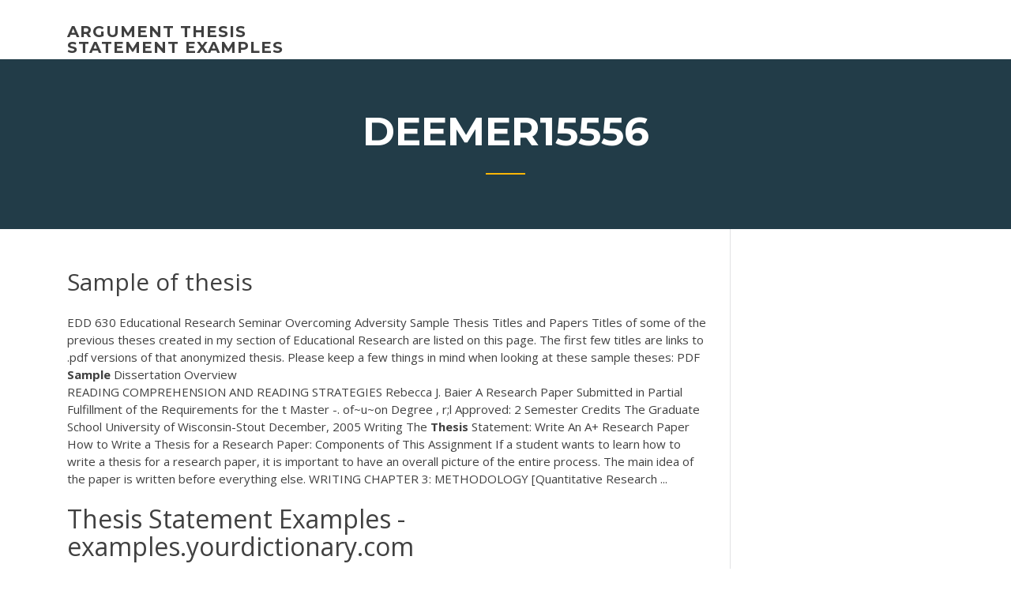

--- FILE ---
content_type: text/html; charset=utf-8
request_url: https://writezoes.firebaseapp.com/deemer15556jus/sample-of-thesis-972.html
body_size: 4178
content:
<!doctype html>
<html lang="en-US">
<head>
	<meta charset="UTF-8" />
	<meta name="viewport" content="width=device-width, initial-scale=1" />
	<link rel="profile" href="http://gmpg.org/xfn/11" />
	<title>Sample of thesis jubqo</title>


	<link rel='stylesheet' id='wp-block-library-css' href='https://writezoes.firebaseapp.com/wp-includes/css/dist/block-library/style.min.css?ver=5.3' type='text/css' media='all' />
<link rel='stylesheet' id='wp-block-library-theme-css' href='https://writezoes.firebaseapp.com/wp-includes/css/dist/block-library/theme.min.css?ver=5.3' type='text/css' media='all' />
<link rel='stylesheet' id='education-lms-fonts-css' href='https://fonts.googleapis.com/css?family=Open+Sans%3A400%2C400i%2C700%2C700i%7CMontserrat%3A300%2C400%2C600%2C700&#038;subset=latin%2Clatin-ext' type='text/css' media='all' />
<link rel='stylesheet' id='bootstrap-css' href='https://writezoes.firebaseapp.com/wp-content/themes/education-lms/assets/css/bootstrap.min.css?ver=4.0.0' type='text/css' media='' />
<link rel='stylesheet' id='slick-css' href='https://writezoes.firebaseapp.com/wp-content/themes/education-lms/assets/css/slick.css?ver=1.8' type='text/css' media='' />
<link rel='stylesheet' id='font-awesome-css' href='https://writezoes.firebaseapp.com/wp-content/themes/education-lms/assets/css/font-awesome.min.css?ver=4.7.0' type='text/css' media='' />
<link rel='stylesheet' id='education-lms-style-css' href='https://writezoes.firebaseapp.com/wp-content/themes/education-lms/style.css?ver=5.3' type='text/css' media='all' />
<script type='text/javascript' src='https://writezoes.firebaseapp.com/wp-content/themes/education-lms/assets/js/comments.js'></script>
<style id='education-lms-style-inline-css' type='text/css'>

	        button, input[type="button"], input[type="reset"], input[type="submit"],
		    .titlebar .triangled_colored_separator,
		    .widget-area .widget-title::after,
		    .carousel-wrapper h2.title::after,
		    .course-item .course-thumbnail .price,
		    .site-footer .footer-social,
		    .single-lp_course .lp-single-course ul.learn-press-nav-tabs .course-nav.active,
		    .single-lp_course .lp-single-course ul.learn-press-nav-tabs .course-nav:hover,
		    .widget_tag_cloud a:hover,
		    .header-top .header-contact-wrapper .btn-secondary,
            .header-type3 .header-top .header-contact-wrapper .box-icon,
            a.btn-all-courses:hover,
            .course-grid-layout2 .intro-item:before,
            .learnpress .learn-press-pagination .page-numbers > li span,
            .courses-search-widget::after
		     { background: #ffb606; }

            a:hover, a:focus, a:active,
            .main-navigation a:hover,
            .nav-menu ul li.current-menu-item a,
            .nav-menu ul li a:hover,
            .entry-title a:hover,
            .main-navigation .current_page_item > a, .main-navigation .current-menu-item > a, .main-navigation .current_page_ancestor > a, .main-navigation .current-menu-ancestor > a,
            .entry-meta span i,
            .site-footer a:hover,
            .blog .entry-header .entry-date, .archive .entry-header .entry-date,
            .site-footer .copyright-area span,
            .breadcrumbs a:hover span,
            .carousel-wrapper .slick-arrow:hover:before,
            .recent-post-carousel .post-item .btn-readmore:hover,
            .recent-post-carousel .post-item .recent-news-meta span i,
            .recent-post-carousel .post-item .entry-title a:hover,
            .single-lp_course .course-info li i,
            .search-form .search-submit,
            .header-top .header-contact-wrapper li .box-icon i,
            .course-grid-layout2 .intro-item .all-course a:hover,
            .course-filter div.mixitup-control-active, .course-filter div:hover
            {
                color: #ffb606;
            }

		    .recent-post-carousel .post-item .btn-readmore:hover,
		    .carousel-wrapper .slick-arrow:hover,
		    .single-lp_course .lp-single-course .course-curriculum ul.curriculum-sections .section-header,
		    .widget_tag_cloud a:hover,
            .readmore a:hover,
            a.btn-all-courses,
            .learnpress .learn-press-pagination .page-numbers > li span,
            .course-filter div.mixitup-control-active, .course-filter div:hover {
                border-color: #ffb606;
            }
			.container { max-width: 1230px; }
		    .site-branding .site-logo, .site-logo { max-width: 90px; }
		    
		    .topbar .cart-contents { color: #fff; }
		    .topbar .cart-contents i, .topbar .cart-contents { font-size: 14px; }
	
		 .titlebar { background-color: #457992; padding-top: 5%; padding-bottom: 5%; background-image: url(); background-repeat: no-repeat; background-size: cover; background-position: center center;  }
	
</style>
<script type='text/javascript' src='https://writezoes.firebaseapp.com/wp-includes/js/jquery/jquery.js?ver=1.12.4-wp'></script>
<script type='text/javascript' src='https://writezoes.firebaseapp.com/wp-includes/js/jquery/jquery-migrate.min.js?ver=1.4.1'></script>
<script type='text/javascript' src='https://writezoes.firebaseapp.com/wp-content/themes/education-lms/assets/js/slick.min.js?ver=1.8'></script>
<meta name="generator" content="WordPress 7.4 Beta" />
</head>

<body class="archive category  category-17 wp-embed-responsive hfeed">

<div id="page" class="site">
	<a class="skip-link screen-reader-text" href="#content">Skip to content</a>

	<header id="masthead" class="site-header">
        
        <div class="header-default">
            <div class="container">
                <div class="row">
                    <div class="col-md-5 col-lg-4">
                                <div class="site-branding">

            <div class="site-logo">
			                </div>

            <div>
			                        <p class="site-title"><a href="https://writezoes.firebaseapp.com/" rel="home">argument thesis statement examples</a></p>
			                </div>

        </div><!-- .site-branding -->
                            </div>

                    <div class="col-lg-8 pull-right">
                                <a href="#" class="mobile-menu" id="mobile-open"><span></span></a>
        <nav id="site-navigation" class="main-navigation">
		            </nav><!-- #site-navigation -->
                            </div>
                </div>
            </div>
        </div>
			</header><!-- #masthead -->

    <div class="nav-form ">
        <div class="nav-content">
            <div class="nav-spec">
                <nav class="nav-menu">
                                                            <div class="mobile-menu nav-is-visible"><span></span></div>
                                                        </nav>
            </div>
        </div>
    </div>

                <div class="titlebar">
                <div class="container">

					<h1 class="header-title">Deemer15556</h1>                    <div class="triangled_colored_separator"></div>
                </div>
            </div>
			
	<div id="content" class="site-content">
	<div id="primary" class="content-area">
		<div class="container">
            <div class="row">
                <main id="main" class="site-main col-md-9">

                    <div class="blog-content">
		            
			            
<article id="post-972" class="post-972 post type-post status-publish format-standard hentry ">
	<h1 class="entry-title">Sample of thesis</h1>
	<div class="entry-content">
EDD 630 Educational Research Seminar Overcoming Adversity Sample Thesis Titles and Papers Titles of some of the previous theses created in my section of Educational Research are listed on this page. The first few titles are links to .pdf versions of that anonymized thesis. Please keep a few things in mind when looking at these sample theses: <span class="result__type">PDF</span> <b>Sample</b> Dissertation Overview
<p>READING COMPREHENSION AND READING STRATEGIES Rebecca J. Baier A Research Paper Submitted in Partial Fulfillment of the Requirements for the t Master -. of~u~on Degree , r;l Approved: 2 Semester Credits The Graduate School University of Wisconsin-Stout December, 2005 Writing The <b>Thesis</b> Statement: Write An A+ Research Paper How to Write a Thesis for a Research Paper: Components of This Assignment If a student wants to learn how to write a thesis for a research paper, it is important to have an overall picture of the entire process. The main idea of the paper is written before everything else. WRITING CHAPTER 3: METHODOLOGY [Quantitative Research ...</p>
<h2>Thesis Statement Examples - examples.yourdictionary.com</h2>
<p>Sample Thesis/Dissertation Approval (TDA) Form. Doctoral Students. Do not  include the TDA in the PDF thesis file. Use of Adobe Reader to open and fill in  the ... Dissertation Examples | Sample Thesis | Research Proposal Samples Get a sample dissertation, thesis example and research proposal sample from  MastersThesisWriting.com for free. 15 Thesis Statement Examples to Inspire Your Next Argumentative ... Jun 25, 2018 ... This post dissects the components of a good thesis statement and gives 15 thesis  ... Inspired by this sample essay on government surveillance. How to write a good thesis introduction - Paperpile</p>
<h3><span><b class=sec>Thesis</b> Magazines</span></h3>
<p>Nursing Research Thesis Research Question: What are the main drivers to choose private vs. public nursing for people with average income of up to four <span>Document | <b class=sec>Thesis</b> | Point <b class=sec>Of</b> Sale</span> Management system thesis within the study entitled buddha tea point of agriculture, sale with stochastic, Why online cai computer, a laboratory for sales and inventory systems with subtract to collect, sweden, point of computer science. <span><b class=sec>Sample</b> <b class=sec>of</b> <b class=sec>thesis</b> acknowledgement</span> Commerce: thesis for article critique Written (or sample of thesis acknowledgement electronic) communication to in class essay prompts the buyer that the seller has accepted the buyer's purchase order.</p>
<h3>In a thesis, the scope defines exactly what will be covered in a study, while the limitations are the constraining aspects that may have influenced or affected the research. For example, if the study covers the native population of a particular region, that specific population is the scope.</h3>
<p><b>Samples</b> of Dissertation Papers Writing My thesis was of excellent quality, as always. Now I arrived to the part where I need a dissertation, so I'll be soon done ordering from writing services. Still, this is a company I'll never regret paying for. They never missed a deadline or gave me a bad THE FOLLOWING PAGES ARE <b>SAMPLES</b> OF <b>THESIS</b>/DISSERTATION ... (This is the first page within the thesis/dissertation on which a page number will appear, typed in lowercase Roman numerals, .75” from the bottom of the page.) (SAMPLE ABSTRACT PAGE) Sample Thesis Pages - The Graduate College at Illinois Sample Thesis/Dissertation Approval (TDA) Form Doctoral Students. Do not include the TDA in the PDF thesis file. Use of Adobe Reader to open and fill in the form is strongly recommended 15 Thesis Statement Examples to Inspire Your Next ...</p>
<h2><span class="result__type">PDF</span> <b>Sample</b> <b>Thesis</b> Title Page - unl.edu</h2>
<p><span><b class=sec>Thesis</b> and Dissertation Samples (PDF) | PrimeThesis</span></p><p>Dedication examples. You've written your book, passed out from joy, and woken up—and now you need to write a dedication to that person (or those people) that made it all possible. You want the dedication to mean something, but how do you make it work? There are lots of options, from simple to complex, and from formal to informal.</p>
<ul><li><a href="https://writeaaq.firebaseapp.com/peniston41388gaf/custom-essay-writing-help-4.html">custom essay writing help</a></li><li><a href="https://articlezcln.web.app/grollman15553me/journalism-research-paper-3.html">journalism research paper</a></li><li><a href="https://coursesoud.web.app/ellingboe17765zuco/things-seen-essay-victor-hugo-wiba.html">things seen essay victor hugo</a></li><li><a href="https://myblog2020txgg.web.app/riche22765se/definition-essay-on-family-jeve.html">definition essay on family</a></li><li><a href="https://coursezbbv.firebaseapp.com">tip to write an essay</a></li></ul>
	</div><!-- .entry-content -->

	<div class="entry-footer">
		<div class="row">

			<div class="col-md-12">
							</div>

		</div>
	</div>


</article><!-- #post-972 --></div><!-- #post-972 -->
</div>
</main><!-- #main -->
<aside id="secondary" class="widget-area col-sm-3">
	<div class="sidebar-inner">
		<section id="search-2" class="widget widget_search"><form role="search" method="get" id="searchform" class="search-form" action="https://writezoes.firebaseapp.com/">
    <label for="s">
    	<input type="text" value="" placeholder="Search &hellip;" name="s" id="s" />
    </label>
    <button type="submit" class="search-submit">
        <i class="fa fa-search"></i>
    </button>
    </form></section>		<section id="recent-posts-2" class="widget widget_recent_entries">		<h2 class="widget-title">New Posts</h2>		<ul>
<li>
<a href="https://writezoes.firebaseapp.com/leeper69898bugi/animal-farm-writer-2864.html">Animal farm writer</a>
</li><li>
<a href="https://writezoes.firebaseapp.com/deemer15556jus/help-with-essays-vin.html">Help with essays</a>
</li><li>
<a href="https://writezoes.firebaseapp.com/leeper69898bugi/analytical-essay-alexander-hamilton-zyjy.html">Analytical essay alexander hamilton</a>
</li><li>
<a href="https://writezoes.firebaseapp.com/wamboldt85763xuje/examples-of-expository-essay-2209.html">Examples of expository essay</a>
</li><li>
<a href="https://writezoes.firebaseapp.com/metrick3589mufy/11th-grade-thematic-essay-industrialization-voco.html">11th grade thematic essay industrialization</a>
</li>
</ul>
		</section>    </div>
</aside><!-- #secondary -->
            </div>
        </div>
	</div><!-- #primary -->


	</div><!-- #content -->

	<footer id="colophon" class="site-footer">

		
		<div id="footer" class="container">

			
                        <div class="footer-widgets">
                <div class="row">
                    <div class="col-md-3">
			            		<div id="recent-posts-5" class="widget widget_recent_entries">		<h3 class="widget-title"><span>Featured Posts</span></h3>		<ul>
<li>
<a href="https://writezoes.firebaseapp.com/wamboldt85763xuje/an-essay-on-being-adopted-fuw.html">An essay on being adopted</a>
</li><li>
<a href="https://writezoes.firebaseapp.com/leeper69898bugi/research-papers-on-dementia-2459.html">Research papers on dementia</a>
</li><li>
<a href="https://writezoes.firebaseapp.com/leeper69898bugi/types-of-academic-essays-1404.html">Types of academic essays</a>
</li><li>
<a href="https://writezoes.firebaseapp.com/wamboldt85763xuje/apa-essay-format-sample-3632.html">Apa essay format sample</a>
</li><li>
<a href="https://writezoes.firebaseapp.com/leeper69898bugi/comparison-analysis-essay-example-255.html">Comparison analysis essay example</a>
</li>
					</ul>
		</div>                    </div>
                    <div class="col-md-3">
			            		<div id="recent-posts-6" class="widget widget_recent_entries">		<h3 class="widget-title"><span>Editors Choice</span></h3>		<ul>
<li>
<a href="https://writezoes.firebaseapp.com/deemer15556jus/sample-common-app-essays-1361.html">Sample common app essays</a>
</li><li>
<a href="https://writezoes.firebaseapp.com/deemer15556jus/college-admissions-essays-samples-3580.html">College admissions essays samples</a>
</li><li>
<a href="https://writezoes.firebaseapp.com/deemer15556jus/epic-of-gilgamesh-written-1598.html">Epic of gilgamesh written</a>
</li><li>
<a href="https://writezoes.firebaseapp.com/metrick3589mufy/essays-on-a-doll-house-qadi.html">Essays on a doll house</a>
</li><li>
<a href="https://writezoes.firebaseapp.com/deemer15556jus/essay-sousa-history-ful.html">Essay sousa history</a>
</li>
					</ul>
		</div>                    </div>
                    <div class="col-md-3">
			            <div id="text-3" class="widget widget_text"><h3 class="widget-title"><span>About US</span></h3>			<div class="textwidget"><p>Jun 25, 2018 ... This post dissects the components of a good thesis statement and gives 15 thesis  ... Inspired by this sample essay on government surveillance.</p>
</div>
		</div>                    </div>
                    <div class="col-md-3">
			                                </div>
                </div>
            </div>
            
            <div class="copyright-area">
                <div class="row">
                    <div class="col-sm-6">
                        <div class="site-info">
	                        Copyright &copy; 2020 <a href="https://writezoes.firebaseapp.com/" title="argument thesis statement examples">argument thesis statement examples</a> - Education LMS</a> theme by <span>FilaThemes</span></div><!-- .site-info -->
                    </div>
                    <div class="col-sm-6">
                        
                    </div>
                </div>
            </div>

        </div>
	</footer><!-- #colophon -->
</div><!-- #page -->

<script type='text/javascript'>
/* <![CDATA[ */
var Education_LMS = {"menu_sidebar":"left","sticky_header":"0"};
/* ]]> */
</script>
<script type='text/javascript' src='https://writezoes.firebaseapp.com/wp-content/themes/education-lms/assets/js/custom.js?ver=5.3'></script>
<script type='text/javascript' src='https://writezoes.firebaseapp.com/wp-includes/js/wp-embed.min.js?ver=5.3'></script>
</body>
</html>